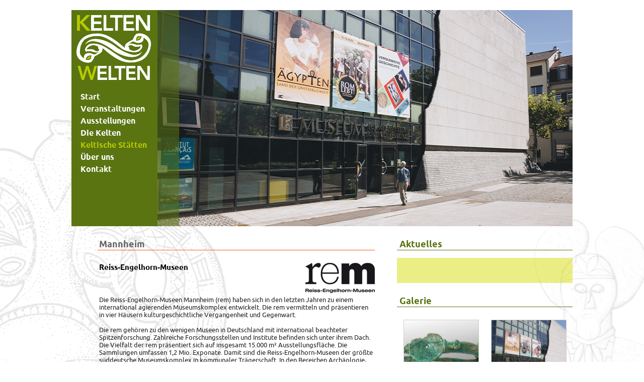

--- FILE ---
content_type: text/html; charset=UTF-8
request_url: https://www.verein-keltenwelten.de/keltische-staetten/mannheim-reiss-engelhorn-museen/
body_size: 25723
content:
<!doctype html>

<!--[if lt IE 7 ]> <html class="ie ie6 ie-lt10 ie-lt9 ie-lt8 ie-lt7 no-js" lang="de"> <![endif]-->
<!--[if IE 7 ]>    <html class="ie ie7 ie-lt10 ie-lt9 ie-lt8 no-js" lang="de"> <![endif]-->
<!--[if IE 8 ]>    <html class="ie ie8 ie-lt10 ie-lt9 no-js" lang="de"> <![endif]-->
<!--[if IE 9 ]>    <html class="ie ie9 ie-lt10 no-js" lang="de"> <![endif]-->
<!--[if gt IE 9]><!--><html class="no-js" lang="de"><!--<![endif]-->
<!-- the "no-js" class is for Modernizr. --> 

<head id="keltenwelten" data-template-set="html5-reset-wordpress-theme">

	<meta charset="UTF-8">
	
	<!-- Always force latest IE rendering engine (even in intranet) & Chrome Frame -->
	<!--[if IE ]>
	<meta http-equiv="X-UA-Compatible" content="IE=edge,chrome=1">
	<![endif]-->

	
	<title>Mannheim &#8211; Reiss-Engelhorn-Museen | KeltenWelten e. V.</title>

	<meta name="title" content="Mannheim &#8211; Reiss-Engelhorn-Museen | KeltenWelten e. V.">

	<meta name="description" content="" />
	<!--Google will often use this as its description of your page/site. Make it good.-->

		
	
	<meta name="Copyright" content="Copyright &copy; KeltenWelten e. V. 2026. All Rights Reserved.">

	<meta name="viewport" content="width=device-width, initial-scale=1.0" />	
	
	
	<!-- concatenate and minify for production -->
	<link rel="stylesheet" href="https://www.verein-keltenwelten.de/wp-content/themes/keltenwelten/reset.css" />
	<link rel="stylesheet" href="https://www.verein-keltenwelten.de/wp-content/themes/keltenwelten/style.css" />
	<link rel="stylesheet" href="https://www.verein-keltenwelten.de/wp-content/themes/keltenwelten/PT-ubuntu-fontfacekit/stylesheet.css" />

	<!-- Application-specific meta tags -->
	
	
	
	<link rel="profile" href="http://gmpg.org/xfn/11" />
	<link rel="pingback" href="https://www.verein-keltenwelten.de/xmlrpc.php" />

	<meta name='robots' content='max-image-preview:large' />
<link rel="alternate" type="application/rss+xml" title="KeltenWelten e. V. &raquo; Feed" href="https://www.verein-keltenwelten.de/feed/" />
<link rel="alternate" type="application/rss+xml" title="KeltenWelten e. V. &raquo; Kommentar-Feed" href="https://www.verein-keltenwelten.de/comments/feed/" />
<link rel="alternate" title="oEmbed (JSON)" type="application/json+oembed" href="https://www.verein-keltenwelten.de/wp-json/oembed/1.0/embed?url=https%3A%2F%2Fwww.verein-keltenwelten.de%2Fkeltische-staetten%2Fmannheim-reiss-engelhorn-museen%2F" />
<link rel="alternate" title="oEmbed (XML)" type="text/xml+oembed" href="https://www.verein-keltenwelten.de/wp-json/oembed/1.0/embed?url=https%3A%2F%2Fwww.verein-keltenwelten.de%2Fkeltische-staetten%2Fmannheim-reiss-engelhorn-museen%2F&#038;format=xml" />
<style id='wp-img-auto-sizes-contain-inline-css' type='text/css'>
img:is([sizes=auto i],[sizes^="auto," i]){contain-intrinsic-size:3000px 1500px}
/*# sourceURL=wp-img-auto-sizes-contain-inline-css */
</style>
<style id='wp-emoji-styles-inline-css' type='text/css'>

	img.wp-smiley, img.emoji {
		display: inline !important;
		border: none !important;
		box-shadow: none !important;
		height: 1em !important;
		width: 1em !important;
		margin: 0 0.07em !important;
		vertical-align: -0.1em !important;
		background: none !important;
		padding: 0 !important;
	}
/*# sourceURL=wp-emoji-styles-inline-css */
</style>
<link rel='stylesheet' id='contact-form-7-css' href='https://www.verein-keltenwelten.de/wp-content/plugins/contact-form-7/includes/css/styles.css?ver=6.1.4' type='text/css' media='all' />
<link rel='stylesheet' id='jquery.lightbox.min.css-css' href='https://www.verein-keltenwelten.de/wp-content/plugins/wp-jquery-lightbox/lightboxes/wp-jquery-lightbox/styles/lightbox.min.css?ver=2.3.4' type='text/css' media='all' />
<link rel='stylesheet' id='jqlb-overrides-css' href='https://www.verein-keltenwelten.de/wp-content/plugins/wp-jquery-lightbox/lightboxes/wp-jquery-lightbox/styles/overrides.css?ver=2.3.4' type='text/css' media='all' />
<style id='jqlb-overrides-inline-css' type='text/css'>

			#outerImageContainer {
				box-shadow: 0 0 4px 2px rgba(0,0,0,.2);
			}
			#imageContainer{
				padding: 8px;
			}
			#imageDataContainer {
				box-shadow: none;
				z-index: auto;
			}
			#prevArrow,
			#nextArrow{
				background-color: #ffffff;
				color: #000000;
			}
/*# sourceURL=jqlb-overrides-inline-css */
</style>
<!--n2css--><!--n2js--><script type="text/javascript" src="https://www.verein-keltenwelten.de/wp-includes/js/jquery/jquery.min.js?ver=3.7.1" id="jquery-core-js"></script>
<script type="text/javascript" src="https://www.verein-keltenwelten.de/wp-includes/js/jquery/jquery-migrate.min.js?ver=3.4.1" id="jquery-migrate-js"></script>
<script></script><link rel="https://api.w.org/" href="https://www.verein-keltenwelten.de/wp-json/" /><link rel="alternate" title="JSON" type="application/json" href="https://www.verein-keltenwelten.de/wp-json/wp/v2/pages/476" /><link rel="EditURI" type="application/rsd+xml" title="RSD" href="https://www.verein-keltenwelten.de/xmlrpc.php?rsd" />
<meta name="generator" content="WordPress 6.9" />
<link rel="canonical" href="https://www.verein-keltenwelten.de/keltische-staetten/mannheim-reiss-engelhorn-museen/" />
<link rel='shortlink' href='https://www.verein-keltenwelten.de/?p=476' />
<meta name="generator" content="Powered by WPBakery Page Builder - drag and drop page builder for WordPress."/>
<link rel="icon" href="https://www.verein-keltenwelten.de/wp-content/uploads/2023/11/cropped-favicon-32x32.png" sizes="32x32" />
<link rel="icon" href="https://www.verein-keltenwelten.de/wp-content/uploads/2023/11/cropped-favicon-192x192.png" sizes="192x192" />
<link rel="apple-touch-icon" href="https://www.verein-keltenwelten.de/wp-content/uploads/2023/11/cropped-favicon-180x180.png" />
<meta name="msapplication-TileImage" content="https://www.verein-keltenwelten.de/wp-content/uploads/2023/11/cropped-favicon-270x270.png" />
<noscript><style> .wpb_animate_when_almost_visible { opacity: 1; }</style></noscript>
</head>

<body class="wp-singular page-template page-template-page-member page-template-page-member-php page page-id-476 page-child parent-pageid-11 wp-theme-keltenwelten wpb-js-composer js-comp-ver-8.7.2 vc_responsive">
	<div id="bg">
	<div id="wrapper">

		<header id="header" role="header">
            
			<h1><a href="https://www.verein-keltenwelten.de/" title="KeltenWelten e. V." rel="home" class="logo"><span>KeltenWelten e. V.</span></a></h1>

			<nav id="nav" role="navigation">
				<div class="menu-hauptmenue-container"><ul id="menu-hauptmenue" class="menu"><li id="menu-item-18" class="menu-item menu-item-type-post_type menu-item-object-page menu-item-home menu-item-18"><a href="https://www.verein-keltenwelten.de/">Start</a></li>
<li id="menu-item-19" class="menu-item menu-item-type-post_type menu-item-object-page menu-item-19"><a href="https://www.verein-keltenwelten.de/aktuelles/">Veranstaltungen</a></li>
<li id="menu-item-3526" class="menu-item menu-item-type-post_type menu-item-object-page menu-item-3526"><a href="https://www.verein-keltenwelten.de/sonderausstellungen/">Ausstellungen</a></li>
<li id="menu-item-23" class="menu-item menu-item-type-post_type menu-item-object-page menu-item-23"><a href="https://www.verein-keltenwelten.de/die-kelten/">Die Kelten</a></li>
<li id="menu-item-22" class="menu-item menu-item-type-post_type menu-item-object-page current-page-ancestor menu-item-22"><a href="https://www.verein-keltenwelten.de/keltische-staetten/">Keltische Stätten</a></li>
<li id="menu-item-21" class="menu-item menu-item-type-post_type menu-item-object-page menu-item-21"><a href="https://www.verein-keltenwelten.de/ueber-uns/">Über uns</a></li>
<li id="menu-item-20" class="menu-item menu-item-type-post_type menu-item-object-page menu-item-20"><a href="https://www.verein-keltenwelten.de/kontakt/">Kontakt</a></li>
</ul></div>			</nav>
			<div id="transparent"></div>
		</header>


			<article class="post member" id="post-476">
			<div class="entry">
				<style>#header { background-image: url(https://www.verein-keltenwelten.de/wp-content/uploads/2023/10/Header-Mannheim-1023.jpg) }</style><h1>Mannheim</h1>
<h2>Reiss-Engelhorn-Museen<img decoding="async" class="alignright size-full wp-image-479" src="https://www.verein-keltenwelten.de/wp-content/uploads/2013/08/Mannheim-Logo.jpg" alt="Druck" width="138" height="60" /></h2>
<p>&nbsp;</p>
<p>Die Reiss-Engelhorn-Museen Mannheim (rem) haben sich in den letzten Jahren zu einem international agierenden Museumskomplex entwickelt. Die rem vermitteln und präsentieren in vier Häusern kulturgeschichtliche Vergangenheit und Gegenwart.</p>
<p>Die rem gehören zu den wenigen Museen in Deutschland mit international beachteter Spitzenforschung. Zahlreiche Forschungsstellen und Institute befinden sich unter ihrem Dach. Die Vielfalt der rem präsentiert sich auf insgesamt 15.000 m² Ausstellungsfläche. Die Sammlungen umfassen 1,2 Mio. Exponate. Damit sind die Reiss-Engelhorn-Museen der größte süddeutsche Museumskomplex in kommunaler Trägerschaft. In den Bereichen Archäologie, Weltkulturen und Fotografie zählen die rem längst nicht nur zu den bedeutenden Ausstellungshäusern in Deutschland, sondern in ganz Europa. Mit ihren Ausstellungshäusern, Forschungsstellen und Instituten sind die rem in besonderer Weise an der Nahtstelle von Natur- und Geisteswissenschaften, Technik und Vermittlung tätig.</p>
<p>Zahlreiche keltische Funde aus den Mannheimer Stadtteilen sowie Objekte des ehemaligen Landkreises Mannheim (Brühl, Edingen-Neckarhausen, Ilvesheim, Hockenheim, Ladenburg, Leutershausen, Schwetzingen) sind im Ausstellungsbereich„Innovation Metall – Von der Kupferzeit bis zu den Kelten“ in der Schau „Versunkene Geschichte“ im Museum Weltkulturen D5 zu sehen.</p>
<hr />
<h2>Öffnungszeiten</h2>
<p>Reiss-Engelhorn-Museen:<br />
Dienstag bis Sonntag von 11 – 18 Uhr, Montag geschlossen</p>
<p>Öffnungszeiten an Feiertagen<br />
11 – 18 Uhr, außer an Heiligabend (24.12.) und Silvester (31.12.).</p>
<p>Öffnungszeiten für Schulklassen<br />
Für Schulklassen-Führungen ab 9 Uhr geöffnet</p>
<hr />
<p>Kurzinformationen können Sie hier herunterladen</p>
<p><a href="http://©rem. Archäologische Denkmalpflege und Sammlungen" target="_blank" rel="noopener">Reiss-Engelhorn-Museen Mannheim PDF</a></p>

		<style type="text/css">
			#gallery-1 {
				margin: auto;
			}
			#gallery-1 .gallery-item {
				float: left;
				margin-top: 10px;
				text-align: center;
				width: 50%;
			}
			#gallery-1 img {
				border: 2px solid #cfcfcf;
			}
			#gallery-1 .gallery-caption {
				margin-left: 0;
			}
			/* see gallery_shortcode() in wp-includes/media.php */
		</style>
		<div id='gallery-1' class='gallery galleryid-476 gallery-columns-2 gallery-size-thumbnail'><dl class='gallery-item'>
			<dt class='gallery-icon landscape'>
				<a href='https://www.verein-keltenwelten.de/wp-content/uploads/2013/08/Neckarhausen_Fibel_1959.jpg' rel="lightbox[476]"><img decoding="async" width="150" height="150" src="https://www.verein-keltenwelten.de/wp-content/uploads/2013/08/Neckarhausen_Fibel_1959-150x150.jpg" class="attachment-thumbnail size-thumbnail" alt="" aria-describedby="gallery-1-483" /></a>
			</dt>
				<dd class='wp-caption-text gallery-caption' id='gallery-1-483'>
				©rem. Archäologische Denkmalpflege und Sammlungen
				</dd></dl><dl class='gallery-item'>
			<dt class='gallery-icon landscape'>
				<a href='https://www.verein-keltenwelten.de/wp-content/uploads/2023/10/rem-Weltkulturen-Person-05_2023-w_MS.jpg' rel="lightbox[476]"><img decoding="async" width="150" height="150" src="https://www.verein-keltenwelten.de/wp-content/uploads/2023/10/rem-Weltkulturen-Person-05_2023-w_MS-150x150.jpg" class="attachment-thumbnail size-thumbnail" alt="" aria-describedby="gallery-1-4994" /></a>
			</dt>
				<dd class='wp-caption-text gallery-caption' id='gallery-1-4994'>
				©rem. Foto: Maria
				</dd></dl><br style="clear: both" />
		</div>

			</div>
			<div class="clr"></div>
		</article>
	
	<div id="sidebar">
		
			<div class="widget news">
				<header><h1>Aktuelles</h1></header>
			
				<div class="widget-content">

					
				</div>
			</div>
			
				
				<div class="widget">
			<header><h1>Galerie</h1></header>
			<div id='gallery-1' class='gallery galleryid-476 gallery-columns-2 gallery-size-thumbnail'><dl class='gallery-item'>
			<dt class='gallery-icon landscape'>
				<a href='https://www.verein-keltenwelten.de/wp-content/uploads/2013/08/Neckarhausen_Fibel_1959.jpg' rel="lightbox[476]"><img decoding="async" width="150" height="150" src="https://www.verein-keltenwelten.de/wp-content/uploads/2013/08/Neckarhausen_Fibel_1959-150x150.jpg" class="attachment-thumbnail size-thumbnail" alt="" aria-describedby="gallery-1-483" /></a>
			</dt>
				<dd class='wp-caption-text gallery-caption' id='gallery-1-483'>
				©rem. Archäologische Denkmalpflege und Sammlungen
				</dd></dl><dl class='gallery-item'>
			<dt class='gallery-icon landscape'>
				<a href='https://www.verein-keltenwelten.de/wp-content/uploads/2023/10/rem-Weltkulturen-Person-05_2023-w_MS.jpg' rel="lightbox[476]"><img decoding="async" width="150" height="150" src="https://www.verein-keltenwelten.de/wp-content/uploads/2023/10/rem-Weltkulturen-Person-05_2023-w_MS-150x150.jpg" class="attachment-thumbnail size-thumbnail" alt="" aria-describedby="gallery-1-4994" /></a>
			</dt>
				<dd class='wp-caption-text gallery-caption' id='gallery-1-4994'>
				©rem. Foto: Maria
				</dd></dl><br style="clear: both" />
		</div>		</div>
		
					<div class="widget news">
				<header><h1>Kontakt</h1></header>
				<div class="widget-content">
					<strong>Reiss-Engelhorn-Museen</strong><br />
Museum Weltkulturen D5<br />
68159 Mannheim<br />
Telefon: 0621/29 33 771<br />
E-Mail: <script type="text/javascript"> /* <![CDATA[ */ var WybzBdeyMcg = "&#109;a" + "i&#108;" + "&#116;o"; var zwnoGkTIc = "hr" + "ef" + "="; var MBtSxxTGfdFyE = "%72%65" + "%69%73" + "%73%2d" + "%65%6e" + "%67%65" + "%6c%68" + "%6f%72" + "%6e%2d" + "%6d%75" + "%73%65" + "%65%6e"; var xLvwxTrJClw = "%40"; var oHJddaSUcH = "&#x6d;&#x61;&#x6e;&#x6e;&#x68;&#x65;&#x69;&#x6d;&#x2e;&#x64;&#x65;&#x30;"; var KSRXMFgTkc = "&#x72;&#x65;" + "&#x69;&#x73;" + "&#x73;&#x2d;" + "&#x65;&#x6e;" + "&#x67;&#x65;" + "&#x6c;&#x68;" + "&#x6f;&#x72;" + "&#x6e;&#x2d;" + "&#x6d;&#x75;" + "&#x73;&#x65;" + "&#x65;&#x6e;"; var xWSKtFfUPkg = "&#x40;"; var GJlAnMn = "&#109;&#97;&#110;&#110;&#104;e&#105;m&#46;&#100;&#101;&#48;"; document.write( "<a id=\"LwPVYctAypsW\"" + zwnoGkTIc + "\"" + WybzBdeyMcg + ":" + MBtSxxTGfdFyE + xLvwxTrJClw + oHJddaSUcH + "\">" ); document.write(KSRXMFgTkc + xWSKtFfUPkg + GJlAnMn ) ; document.write( "<\/a>" ); /* ]]> */ </script><noscript><!-- &#79; --><span style="display:none;">&#69;</span><span style="display:inline; ">&#114;</span><span style="display:none;">&#90;</span><span style="display:inline; ">&#101;</span><span style="display:inline; ">&#105;</span><span style="display:none;">&#44;</span><span style="display:inline; ">&#115;</span><span style="display:inline; ">&#115;</span><span style="display:inline; ">&#45;</span><!-- &#116; --><span style="display:none;">&#112;</span><span style="display:inline; ">&#101;</span><span style="display:inline; ">&#110;</span><span style="display:inline; ">&#103;</span><span style="display:inline; ">&#101;</span><!-- &#41; --><span style="display:inline; ">&#108;</span><!-- &#109; --><span style="display:none;">&#106;</span><span style="display:inline; ">&#104;</span><span style="display:inline; ">&#111;</span><!-- &#39; --><span style="display:none;">&#62;</span><!-- &#45; --><!-- &#109; --><span style="display:inline; ">&#114;</span><span style="display:inline; ">&#110;</span><span style="display:none;">&#33;</span><span style="display:none;">&#54;</span><span style="display:none;">&#62;</span><!-- &#77; --><span style="display:none;">&#91;</span><span style="display:none;">&#60;</span><span style="display:inline; ">&#45;</span><span style="display:none;">&#56;</span><span style="display:inline; ">&#109;</span><span style="display:none;">&#48;</span><!-- &#33; --><span style="display:inline; ">&#117;</span><span style="display:none;">&#105;</span><span style="display:none;">&#115;</span><span style="display:inline; ">&#115;</span><span style="display:inline; ">&#101;</span><!-- &#92; --><span style="display:inline; ">&#101;</span><span style="display:inline; ">&#110;</span><span>[at]</span><!-- &#52; --><!-- &#80; --><!-- &#34; --><span style="display:inline; ">&#109;</span><span style="display:inline; ">&#97;</span><span style="display:none;">&#122;</span><span style="display:inline; ">&#110;</span><span style="display:inline; ">&#110;</span><span style="display:none;">&#64;</span><span style="display:none;">&#69;</span><span style="display:none;">&#93;</span><span style="display:inline; ">&#104;</span><span style="display:inline; ">&#101;</span><span style="display:none;">&#125;</span><!-- &#119; --><span style="display:none;">&#114;</span><span style="display:inline; ">&#105;</span><span style="display:inline; ">&#109;</span><!-- &#52; --><!-- &#123; --><!-- &#89; --><span style="display:inline; ">&#46;</span><span style="display:none;">&#109;</span><span style="display:inline; ">&#100;</span><span style="display:inline; ">&#101;</span><!-- &#106; --><span style="display:inline; ">&#48;</span></noscript><br />
<a href="http://www.rem-mannheim.de">www.rem-mannheim.de</a>				</div>
			</div>
				</div>

        <div class="clb"></div>

		<footer id="footer" class="source-org vcard copyright">
			<small>&copy;2026 KeltenWelten e. V. | <a href="/kontakt/">Impressum</a>| <a href="/datenschutz/">Datenschutz</a></small>
		</footer>

	</div><!-- #wrapper -->
</div><!-- #bg -->

<!-- Piwik -->
<script type="text/javascript"> 
  var _paq = _paq || [];
  _paq.push(['trackPageView']);
  _paq.push(['enableLinkTracking']);
  (function() {
    var u=(("https:" == document.location.protocol) ? "https" : "http") + "://counter.verein-keltenwelten.de//";
    _paq.push(['setTrackerUrl', u+'piwik.php']);
    _paq.push(['setSiteId', 1]);
    var d=document, g=d.createElement('script'), s=d.getElementsByTagName('script')[0]; g.type='text/javascript';
    g.defer=true; g.async=true; g.src=u+'piwik.js'; s.parentNode.insertBefore(g,s);
  })();

</script>
<noscript><p><img src="http://counter.verein-keltenwelten.de/piwik.php?idsite=1" style="border:0" alt="" /></p></noscript>
<!-- End Piwik Code -->

<script type="speculationrules">
{"prefetch":[{"source":"document","where":{"and":[{"href_matches":"/*"},{"not":{"href_matches":["/wp-*.php","/wp-admin/*","/wp-content/uploads/*","/wp-content/*","/wp-content/plugins/*","/wp-content/themes/keltenwelten/*","/*\\?(.+)"]}},{"not":{"selector_matches":"a[rel~=\"nofollow\"]"}},{"not":{"selector_matches":".no-prefetch, .no-prefetch a"}}]},"eagerness":"conservative"}]}
</script>
<script type="text/javascript" src="https://www.verein-keltenwelten.de/wp-includes/js/dist/hooks.min.js?ver=dd5603f07f9220ed27f1" id="wp-hooks-js"></script>
<script type="text/javascript" src="https://www.verein-keltenwelten.de/wp-includes/js/dist/i18n.min.js?ver=c26c3dc7bed366793375" id="wp-i18n-js"></script>
<script type="text/javascript" id="wp-i18n-js-after">
/* <![CDATA[ */
wp.i18n.setLocaleData( { 'text direction\u0004ltr': [ 'ltr' ] } );
//# sourceURL=wp-i18n-js-after
/* ]]> */
</script>
<script type="text/javascript" src="https://www.verein-keltenwelten.de/wp-content/plugins/contact-form-7/includes/swv/js/index.js?ver=6.1.4" id="swv-js"></script>
<script type="text/javascript" id="contact-form-7-js-translations">
/* <![CDATA[ */
( function( domain, translations ) {
	var localeData = translations.locale_data[ domain ] || translations.locale_data.messages;
	localeData[""].domain = domain;
	wp.i18n.setLocaleData( localeData, domain );
} )( "contact-form-7", {"translation-revision-date":"2025-10-26 03:28:49+0000","generator":"GlotPress\/4.0.3","domain":"messages","locale_data":{"messages":{"":{"domain":"messages","plural-forms":"nplurals=2; plural=n != 1;","lang":"de"},"This contact form is placed in the wrong place.":["Dieses Kontaktformular wurde an der falschen Stelle platziert."],"Error:":["Fehler:"]}},"comment":{"reference":"includes\/js\/index.js"}} );
//# sourceURL=contact-form-7-js-translations
/* ]]> */
</script>
<script type="text/javascript" id="contact-form-7-js-before">
/* <![CDATA[ */
var wpcf7 = {
    "api": {
        "root": "https:\/\/www.verein-keltenwelten.de\/wp-json\/",
        "namespace": "contact-form-7\/v1"
    }
};
//# sourceURL=contact-form-7-js-before
/* ]]> */
</script>
<script type="text/javascript" src="https://www.verein-keltenwelten.de/wp-content/plugins/contact-form-7/includes/js/index.js?ver=6.1.4" id="contact-form-7-js"></script>
<script type="text/javascript" src="https://www.verein-keltenwelten.de/wp-content/plugins/wp-jquery-lightbox/lightboxes/wp-jquery-lightbox/vendor/jquery.touchwipe.min.js?ver=2.3.4" id="wp-jquery-lightbox-swipe-js"></script>
<script type="text/javascript" src="https://www.verein-keltenwelten.de/wp-content/plugins/wp-jquery-lightbox/inc/purify.min.js?ver=2.3.4" id="wp-jquery-lightbox-purify-js"></script>
<script type="text/javascript" src="https://www.verein-keltenwelten.de/wp-content/plugins/wp-jquery-lightbox/lightboxes/wp-jquery-lightbox/vendor/panzoom.min.js?ver=2.3.4" id="wp-jquery-lightbox-panzoom-js"></script>
<script type="text/javascript" id="wp-jquery-lightbox-js-extra">
/* <![CDATA[ */
var JQLBSettings = {"showTitle":"1","useAltForTitle":"1","showCaption":"1","showNumbers":"1","fitToScreen":"0","resizeSpeed":"400","showDownload":"","navbarOnTop":"","marginSize":"0","mobileMarginSize":"20","slideshowSpeed":"4000","allowPinchZoom":"1","borderSize":"8","borderColor":"#fff","overlayColor":"#fff","overlayOpacity":"0.6","newNavStyle":"1","fixedNav":"1","showInfoBar":"0","prevLinkTitle":"Vorheriges Bild","nextLinkTitle":"N\u00e4chstes Bild","closeTitle":"Bildergalerie schlie\u00dfen","image":"Bild ","of":" von ","download":"Herunterladen","pause":"(Pause Slideshow)","play":"(Play Slideshow)"};
//# sourceURL=wp-jquery-lightbox-js-extra
/* ]]> */
</script>
<script type="text/javascript" src="https://www.verein-keltenwelten.de/wp-content/plugins/wp-jquery-lightbox/lightboxes/wp-jquery-lightbox/jquery.lightbox.js?ver=2.3.4" id="wp-jquery-lightbox-js"></script>
<script id="wp-emoji-settings" type="application/json">
{"baseUrl":"https://s.w.org/images/core/emoji/17.0.2/72x72/","ext":".png","svgUrl":"https://s.w.org/images/core/emoji/17.0.2/svg/","svgExt":".svg","source":{"concatemoji":"https://www.verein-keltenwelten.de/wp-includes/js/wp-emoji-release.min.js?ver=6.9"}}
</script>
<script type="module">
/* <![CDATA[ */
/*! This file is auto-generated */
const a=JSON.parse(document.getElementById("wp-emoji-settings").textContent),o=(window._wpemojiSettings=a,"wpEmojiSettingsSupports"),s=["flag","emoji"];function i(e){try{var t={supportTests:e,timestamp:(new Date).valueOf()};sessionStorage.setItem(o,JSON.stringify(t))}catch(e){}}function c(e,t,n){e.clearRect(0,0,e.canvas.width,e.canvas.height),e.fillText(t,0,0);t=new Uint32Array(e.getImageData(0,0,e.canvas.width,e.canvas.height).data);e.clearRect(0,0,e.canvas.width,e.canvas.height),e.fillText(n,0,0);const a=new Uint32Array(e.getImageData(0,0,e.canvas.width,e.canvas.height).data);return t.every((e,t)=>e===a[t])}function p(e,t){e.clearRect(0,0,e.canvas.width,e.canvas.height),e.fillText(t,0,0);var n=e.getImageData(16,16,1,1);for(let e=0;e<n.data.length;e++)if(0!==n.data[e])return!1;return!0}function u(e,t,n,a){switch(t){case"flag":return n(e,"\ud83c\udff3\ufe0f\u200d\u26a7\ufe0f","\ud83c\udff3\ufe0f\u200b\u26a7\ufe0f")?!1:!n(e,"\ud83c\udde8\ud83c\uddf6","\ud83c\udde8\u200b\ud83c\uddf6")&&!n(e,"\ud83c\udff4\udb40\udc67\udb40\udc62\udb40\udc65\udb40\udc6e\udb40\udc67\udb40\udc7f","\ud83c\udff4\u200b\udb40\udc67\u200b\udb40\udc62\u200b\udb40\udc65\u200b\udb40\udc6e\u200b\udb40\udc67\u200b\udb40\udc7f");case"emoji":return!a(e,"\ud83e\u1fac8")}return!1}function f(e,t,n,a){let r;const o=(r="undefined"!=typeof WorkerGlobalScope&&self instanceof WorkerGlobalScope?new OffscreenCanvas(300,150):document.createElement("canvas")).getContext("2d",{willReadFrequently:!0}),s=(o.textBaseline="top",o.font="600 32px Arial",{});return e.forEach(e=>{s[e]=t(o,e,n,a)}),s}function r(e){var t=document.createElement("script");t.src=e,t.defer=!0,document.head.appendChild(t)}a.supports={everything:!0,everythingExceptFlag:!0},new Promise(t=>{let n=function(){try{var e=JSON.parse(sessionStorage.getItem(o));if("object"==typeof e&&"number"==typeof e.timestamp&&(new Date).valueOf()<e.timestamp+604800&&"object"==typeof e.supportTests)return e.supportTests}catch(e){}return null}();if(!n){if("undefined"!=typeof Worker&&"undefined"!=typeof OffscreenCanvas&&"undefined"!=typeof URL&&URL.createObjectURL&&"undefined"!=typeof Blob)try{var e="postMessage("+f.toString()+"("+[JSON.stringify(s),u.toString(),c.toString(),p.toString()].join(",")+"));",a=new Blob([e],{type:"text/javascript"});const r=new Worker(URL.createObjectURL(a),{name:"wpTestEmojiSupports"});return void(r.onmessage=e=>{i(n=e.data),r.terminate(),t(n)})}catch(e){}i(n=f(s,u,c,p))}t(n)}).then(e=>{for(const n in e)a.supports[n]=e[n],a.supports.everything=a.supports.everything&&a.supports[n],"flag"!==n&&(a.supports.everythingExceptFlag=a.supports.everythingExceptFlag&&a.supports[n]);var t;a.supports.everythingExceptFlag=a.supports.everythingExceptFlag&&!a.supports.flag,a.supports.everything||((t=a.source||{}).concatemoji?r(t.concatemoji):t.wpemoji&&t.twemoji&&(r(t.twemoji),r(t.wpemoji)))});
//# sourceURL=https://www.verein-keltenwelten.de/wp-includes/js/wp-emoji-loader.min.js
/* ]]> */
</script>
<script></script>	
</body>

</html>
